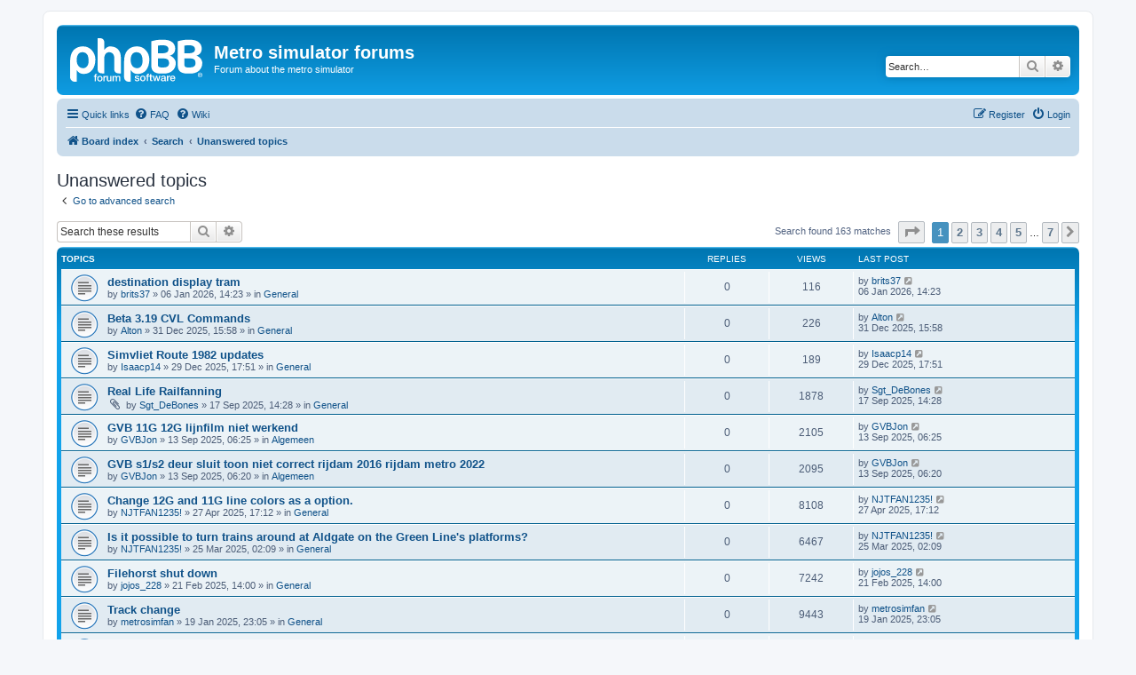

--- FILE ---
content_type: text/html; charset=UTF-8
request_url: https://sim.bemined.nl/forum/search.php?search_id=unanswered&sid=579e4e58fb00b6223de9cc6b5bc37fdb
body_size: 8262
content:
<!DOCTYPE html>
<html dir="ltr" lang="en-gb">
<head>
<meta charset="utf-8" />
<meta http-equiv="X-UA-Compatible" content="IE=edge">
<meta name="viewport" content="width=device-width, initial-scale=1" />

<title>Metro simulator forums - Unanswered topics</title>



<!--
	phpBB style name: prosilver
	Based on style:   prosilver (this is the default phpBB3 style)
	Original author:  Tom Beddard ( http://www.subBlue.com/ )
	Modified by:
-->

<link href="./assets/css/font-awesome.min.css?assets_version=19" rel="stylesheet">
<link href="./styles/prosilver/theme/stylesheet.css?assets_version=19" rel="stylesheet">
<link href="./styles/prosilver/theme/en/stylesheet.css?assets_version=19" rel="stylesheet">




<!--[if lte IE 9]>
	<link href="./styles/prosilver/theme/tweaks.css?assets_version=19" rel="stylesheet">
<![endif]-->





</head>
<body id="phpbb" class="nojs notouch section-search ltr ">


<div id="wrap" class="wrap">
	<a id="top" class="top-anchor" accesskey="t"></a>
	<div id="page-header">
		<div class="headerbar" role="banner">
					<div class="inner">

			<div id="site-description" class="site-description">
		<a id="logo" class="logo" href="./index.php?sid=acb5c01516e0e527793ea408063afd84" title="Board index">
					<span class="site_logo"></span>
				</a>
				<h1>Metro simulator forums</h1>
				<p>Forum about the metro simulator</p>
				<p class="skiplink"><a href="#start_here">Skip to content</a></p>
			</div>

									<div id="search-box" class="search-box search-header" role="search">
				<form action="./search.php?sid=acb5c01516e0e527793ea408063afd84" method="get" id="search">
				<fieldset>
					<input name="keywords" id="keywords" type="search" maxlength="128" title="Search for keywords" class="inputbox search tiny" size="20" value="" placeholder="Search…" />
					<button class="button button-search" type="submit" title="Search">
						<i class="icon fa-search fa-fw" aria-hidden="true"></i><span class="sr-only">Search</span>
					</button>
					<a href="./search.php?sid=acb5c01516e0e527793ea408063afd84" class="button button-search-end" title="Advanced search">
						<i class="icon fa-cog fa-fw" aria-hidden="true"></i><span class="sr-only">Advanced search</span>
					</a>
					<input type="hidden" name="sid" value="acb5c01516e0e527793ea408063afd84" />

				</fieldset>
				</form>
			</div>
						
			</div>
					</div>
				<div class="navbar" role="navigation">
	<div class="inner">

	<ul id="nav-main" class="nav-main linklist" role="menubar">

		<li id="quick-links" class="quick-links dropdown-container responsive-menu" data-skip-responsive="true">
			<a href="#" class="dropdown-trigger">
				<i class="icon fa-bars fa-fw" aria-hidden="true"></i><span>Quick links</span>
			</a>
			<div class="dropdown">
				<div class="pointer"><div class="pointer-inner"></div></div>
				<ul class="dropdown-contents" role="menu">
					
											<li class="separator"></li>
																									<li>
								<a href="./search.php?search_id=unanswered&amp;sid=acb5c01516e0e527793ea408063afd84" role="menuitem">
									<i class="icon fa-file-o fa-fw icon-gray" aria-hidden="true"></i><span>Unanswered topics</span>
								</a>
							</li>
							<li>
								<a href="./search.php?search_id=active_topics&amp;sid=acb5c01516e0e527793ea408063afd84" role="menuitem">
									<i class="icon fa-file-o fa-fw icon-blue" aria-hidden="true"></i><span>Active topics</span>
								</a>
							</li>
							<li class="separator"></li>
							<li>
								<a href="./search.php?sid=acb5c01516e0e527793ea408063afd84" role="menuitem">
									<i class="icon fa-search fa-fw" aria-hidden="true"></i><span>Search</span>
								</a>
							</li>
					
										<li class="separator"></li>

									</ul>
			</div>
		</li>

				<li data-skip-responsive="true">
			<a href="/forum/app.php/help/faq?sid=acb5c01516e0e527793ea408063afd84" rel="help" title="Frequently Asked Questions" role="menuitem">
				<i class="icon fa-question-circle fa-fw" aria-hidden="true"></i><span>FAQ</span>
			</a>
		</li>
		<li data-last-responsive="true">
			<a href="/wiki" rel="wiki" title="Wiki" role="menuitem">
				<i class="icon fa-question-circle fa-fw" aria-hidden="true"></i><span>Wiki</span>
			</a>
		</li>
						
			<li class="rightside"  data-skip-responsive="true">
			<a href="./ucp.php?mode=login&amp;redirect=search.php%3Fsearch_id%3Dunanswered&amp;sid=acb5c01516e0e527793ea408063afd84" title="Login" accesskey="x" role="menuitem">
				<i class="icon fa-power-off fa-fw" aria-hidden="true"></i><span>Login</span>
			</a>
		</li>
					<li class="rightside" data-skip-responsive="true">
				<a href="./ucp.php?mode=register&amp;sid=acb5c01516e0e527793ea408063afd84" role="menuitem">
					<i class="icon fa-pencil-square-o  fa-fw" aria-hidden="true"></i><span>Register</span>
				</a>
			</li>
						</ul>

	<ul id="nav-breadcrumbs" class="nav-breadcrumbs linklist navlinks" role="menubar">
				
		
		<li class="breadcrumbs" itemscope itemtype="https://schema.org/BreadcrumbList">

			
							<span class="crumb" itemtype="https://schema.org/ListItem" itemprop="itemListElement" itemscope><a itemprop="item" href="./index.php?sid=acb5c01516e0e527793ea408063afd84" accesskey="h" data-navbar-reference="index"><i class="icon fa-home fa-fw"></i><span itemprop="name">Board index</span></a><meta itemprop="position" content="1" /></span>

											
								<span class="crumb" itemtype="https://schema.org/ListItem" itemprop="itemListElement" itemscope><a itemprop="item" href="./search.php?sid=acb5c01516e0e527793ea408063afd84"><span itemprop="name">Search</span></a><meta itemprop="position" content="2" /></span>
															
								<span class="crumb" itemtype="https://schema.org/ListItem" itemprop="itemListElement" itemscope><a itemprop="item" href="./search.php?search_id=unanswered&amp;sid=acb5c01516e0e527793ea408063afd84"><span itemprop="name">Unanswered topics</span></a><meta itemprop="position" content="3" /></span>
							
					</li>

		
					<li class="rightside responsive-search">
				<a href="./search.php?sid=acb5c01516e0e527793ea408063afd84" title="View the advanced search options" role="menuitem">
					<i class="icon fa-search fa-fw" aria-hidden="true"></i><span class="sr-only">Search</span>
				</a>
			</li>
			</ul>

	</div>
</div>
	</div>

	
	<a id="start_here" class="anchor"></a>
	<div id="page-body" class="page-body" role="main">
		
		

<h2 class="searchresults-title">Unanswered topics</h2>

	<p class="advanced-search-link">
		<a class="arrow-left" href="./search.php?sid=acb5c01516e0e527793ea408063afd84" title="Advanced search">
			<i class="icon fa-angle-left fa-fw icon-black" aria-hidden="true"></i><span>Go to advanced search</span>
		</a>
	</p>


	<div class="action-bar bar-top">

			<div class="search-box" role="search">
			<form method="post" action="./search.php?st=0&amp;sk=t&amp;sd=d&amp;sr=topics&amp;sid=acb5c01516e0e527793ea408063afd84&amp;search_id=unanswered">
			<fieldset>
				<input class="inputbox search tiny" type="search" name="add_keywords" id="add_keywords" value="" placeholder="Search these results" />
				<button class="button button-search" type="submit" title="Search">
					<i class="icon fa-search fa-fw" aria-hidden="true"></i><span class="sr-only">Search</span>
				</button>
				<a href="./search.php?sid=acb5c01516e0e527793ea408063afd84" class="button button-search-end" title="Advanced search">
					<i class="icon fa-cog fa-fw" aria-hidden="true"></i><span class="sr-only">Advanced search</span>
				</a>
			</fieldset>
			</form>
		</div>
	
		
		<div class="pagination">
						Search found 163 matches
							<ul>
	<li class="dropdown-container dropdown-button-control dropdown-page-jump page-jump">
		<a class="button button-icon-only dropdown-trigger" href="#" title="Click to jump to page…" role="button"><i class="icon fa-level-down fa-rotate-270" aria-hidden="true"></i><span class="sr-only">Page <strong>1</strong> of <strong>7</strong></span></a>
		<div class="dropdown">
			<div class="pointer"><div class="pointer-inner"></div></div>
			<ul class="dropdown-contents">
				<li>Jump to page:</li>
				<li class="page-jump-form">
					<input type="number" name="page-number" min="1" max="999999" title="Enter the page number you wish to go to" class="inputbox tiny" data-per-page="25" data-base-url=".&#x2F;search.php&#x3F;st&#x3D;0&amp;amp&#x3B;sk&#x3D;t&amp;amp&#x3B;sd&#x3D;d&amp;amp&#x3B;sr&#x3D;topics&amp;amp&#x3B;sid&#x3D;acb5c01516e0e527793ea408063afd84&amp;amp&#x3B;search_id&#x3D;unanswered" data-start-name="start" />
					<input class="button2" value="Go" type="button" />
				</li>
			</ul>
		</div>
	</li>
		<li class="active"><span>1</span></li>
				<li><a class="button" href="./search.php?st=0&amp;sk=t&amp;sd=d&amp;sr=topics&amp;sid=acb5c01516e0e527793ea408063afd84&amp;search_id=unanswered&amp;start=25" role="button">2</a></li>
				<li><a class="button" href="./search.php?st=0&amp;sk=t&amp;sd=d&amp;sr=topics&amp;sid=acb5c01516e0e527793ea408063afd84&amp;search_id=unanswered&amp;start=50" role="button">3</a></li>
				<li><a class="button" href="./search.php?st=0&amp;sk=t&amp;sd=d&amp;sr=topics&amp;sid=acb5c01516e0e527793ea408063afd84&amp;search_id=unanswered&amp;start=75" role="button">4</a></li>
				<li><a class="button" href="./search.php?st=0&amp;sk=t&amp;sd=d&amp;sr=topics&amp;sid=acb5c01516e0e527793ea408063afd84&amp;search_id=unanswered&amp;start=100" role="button">5</a></li>
			<li class="ellipsis" role="separator"><span>…</span></li>
				<li><a class="button" href="./search.php?st=0&amp;sk=t&amp;sd=d&amp;sr=topics&amp;sid=acb5c01516e0e527793ea408063afd84&amp;search_id=unanswered&amp;start=150" role="button">7</a></li>
				<li class="arrow next"><a class="button button-icon-only" href="./search.php?st=0&amp;sk=t&amp;sd=d&amp;sr=topics&amp;sid=acb5c01516e0e527793ea408063afd84&amp;search_id=unanswered&amp;start=25" rel="next" role="button"><i class="icon fa-chevron-right fa-fw" aria-hidden="true"></i><span class="sr-only">Next</span></a></li>
	</ul>
					</div>
	</div>


		<div class="forumbg">

		<div class="inner">
		<ul class="topiclist">
			<li class="header">
				<dl class="row-item">
					<dt><div class="list-inner">Topics</div></dt>
					<dd class="posts">Replies</dd>
					<dd class="views">Views</dd>
					<dd class="lastpost"><span>Last post</span></dd>
									</dl>
			</li>
		</ul>
		<ul class="topiclist topics">

								<li class="row bg1">
				<dl class="row-item topic_read">
					<dt title="There are no new unread posts for this topic.">
												<div class="list-inner">
																					<a href="./viewtopic.php?t=2508&amp;sid=acb5c01516e0e527793ea408063afd84" class="topictitle">destination display tram</a>
																												<br />
							
															<div class="responsive-show" style="display: none;">
									Last post by <a href="./memberlist.php?mode=viewprofile&amp;u=204&amp;sid=acb5c01516e0e527793ea408063afd84" class="username">brits37</a> &laquo; <a href="./viewtopic.php?p=38565&amp;sid=acb5c01516e0e527793ea408063afd84#p38565" title="Go to last post"><time datetime="2026-01-06T14:23:06+00:00">06 Jan 2026, 14:23</time></a>
									<br />Posted in <a href="./viewforum.php?f=7&amp;sid=acb5c01516e0e527793ea408063afd84">General</a>
								</div>
														
							<div class="responsive-hide left-box">
																																by <a href="./memberlist.php?mode=viewprofile&amp;u=204&amp;sid=acb5c01516e0e527793ea408063afd84" class="username">brits37</a> &raquo; <time datetime="2026-01-06T14:23:06+00:00">06 Jan 2026, 14:23</time> &raquo; in <a href="./viewforum.php?f=7&amp;sid=acb5c01516e0e527793ea408063afd84">General</a>
															</div>

							
													</div>
					</dt>
					<dd class="posts">0 <dfn>Replies</dfn></dd>
					<dd class="views">116 <dfn>Views</dfn></dd>
					<dd class="lastpost">
						<span><dfn>Last post </dfn>by <a href="./memberlist.php?mode=viewprofile&amp;u=204&amp;sid=acb5c01516e0e527793ea408063afd84" class="username">brits37</a>															<a href="./viewtopic.php?p=38565&amp;sid=acb5c01516e0e527793ea408063afd84#p38565" title="Go to last post">
									<i class="icon fa-external-link-square fa-fw icon-lightgray icon-md" aria-hidden="true"></i><span class="sr-only"></span>
								</a>
														<br /><time datetime="2026-01-06T14:23:06+00:00">06 Jan 2026, 14:23</time>
						</span>
					</dd>
									</dl>
			</li>
											<li class="row bg2">
				<dl class="row-item topic_read">
					<dt title="There are no new unread posts for this topic.">
												<div class="list-inner">
																					<a href="./viewtopic.php?t=2506&amp;sid=acb5c01516e0e527793ea408063afd84" class="topictitle">Beta 3.19 CVL Commands</a>
																												<br />
							
															<div class="responsive-show" style="display: none;">
									Last post by <a href="./memberlist.php?mode=viewprofile&amp;u=1922&amp;sid=acb5c01516e0e527793ea408063afd84" class="username">Alton</a> &laquo; <a href="./viewtopic.php?p=38541&amp;sid=acb5c01516e0e527793ea408063afd84#p38541" title="Go to last post"><time datetime="2025-12-31T15:58:26+00:00">31 Dec 2025, 15:58</time></a>
									<br />Posted in <a href="./viewforum.php?f=7&amp;sid=acb5c01516e0e527793ea408063afd84">General</a>
								</div>
														
							<div class="responsive-hide left-box">
																																by <a href="./memberlist.php?mode=viewprofile&amp;u=1922&amp;sid=acb5c01516e0e527793ea408063afd84" class="username">Alton</a> &raquo; <time datetime="2025-12-31T15:58:26+00:00">31 Dec 2025, 15:58</time> &raquo; in <a href="./viewforum.php?f=7&amp;sid=acb5c01516e0e527793ea408063afd84">General</a>
															</div>

							
													</div>
					</dt>
					<dd class="posts">0 <dfn>Replies</dfn></dd>
					<dd class="views">226 <dfn>Views</dfn></dd>
					<dd class="lastpost">
						<span><dfn>Last post </dfn>by <a href="./memberlist.php?mode=viewprofile&amp;u=1922&amp;sid=acb5c01516e0e527793ea408063afd84" class="username">Alton</a>															<a href="./viewtopic.php?p=38541&amp;sid=acb5c01516e0e527793ea408063afd84#p38541" title="Go to last post">
									<i class="icon fa-external-link-square fa-fw icon-lightgray icon-md" aria-hidden="true"></i><span class="sr-only"></span>
								</a>
														<br /><time datetime="2025-12-31T15:58:26+00:00">31 Dec 2025, 15:58</time>
						</span>
					</dd>
									</dl>
			</li>
											<li class="row bg1">
				<dl class="row-item topic_read">
					<dt title="There are no new unread posts for this topic.">
												<div class="list-inner">
																					<a href="./viewtopic.php?t=2504&amp;sid=acb5c01516e0e527793ea408063afd84" class="topictitle">Simvliet Route 1982 updates</a>
																												<br />
							
															<div class="responsive-show" style="display: none;">
									Last post by <a href="./memberlist.php?mode=viewprofile&amp;u=992&amp;sid=acb5c01516e0e527793ea408063afd84" class="username">Isaacp14</a> &laquo; <a href="./viewtopic.php?p=38531&amp;sid=acb5c01516e0e527793ea408063afd84#p38531" title="Go to last post"><time datetime="2025-12-29T17:51:06+00:00">29 Dec 2025, 17:51</time></a>
									<br />Posted in <a href="./viewforum.php?f=7&amp;sid=acb5c01516e0e527793ea408063afd84">General</a>
								</div>
														
							<div class="responsive-hide left-box">
																																by <a href="./memberlist.php?mode=viewprofile&amp;u=992&amp;sid=acb5c01516e0e527793ea408063afd84" class="username">Isaacp14</a> &raquo; <time datetime="2025-12-29T17:51:06+00:00">29 Dec 2025, 17:51</time> &raquo; in <a href="./viewforum.php?f=7&amp;sid=acb5c01516e0e527793ea408063afd84">General</a>
															</div>

							
													</div>
					</dt>
					<dd class="posts">0 <dfn>Replies</dfn></dd>
					<dd class="views">189 <dfn>Views</dfn></dd>
					<dd class="lastpost">
						<span><dfn>Last post </dfn>by <a href="./memberlist.php?mode=viewprofile&amp;u=992&amp;sid=acb5c01516e0e527793ea408063afd84" class="username">Isaacp14</a>															<a href="./viewtopic.php?p=38531&amp;sid=acb5c01516e0e527793ea408063afd84#p38531" title="Go to last post">
									<i class="icon fa-external-link-square fa-fw icon-lightgray icon-md" aria-hidden="true"></i><span class="sr-only"></span>
								</a>
														<br /><time datetime="2025-12-29T17:51:06+00:00">29 Dec 2025, 17:51</time>
						</span>
					</dd>
									</dl>
			</li>
											<li class="row bg2">
				<dl class="row-item topic_read">
					<dt title="There are no new unread posts for this topic.">
												<div class="list-inner">
																					<a href="./viewtopic.php?t=2470&amp;sid=acb5c01516e0e527793ea408063afd84" class="topictitle">Real Life Railfanning</a>
																												<br />
							
															<div class="responsive-show" style="display: none;">
									Last post by <a href="./memberlist.php?mode=viewprofile&amp;u=1101&amp;sid=acb5c01516e0e527793ea408063afd84" class="username">Sgt_DeBones</a> &laquo; <a href="./viewtopic.php?p=37902&amp;sid=acb5c01516e0e527793ea408063afd84#p37902" title="Go to last post"><time datetime="2025-09-17T14:28:53+00:00">17 Sep 2025, 14:28</time></a>
									<br />Posted in <a href="./viewforum.php?f=7&amp;sid=acb5c01516e0e527793ea408063afd84">General</a>
								</div>
														
							<div class="responsive-hide left-box">
																<i class="icon fa-paperclip fa-fw" aria-hidden="true"></i>																by <a href="./memberlist.php?mode=viewprofile&amp;u=1101&amp;sid=acb5c01516e0e527793ea408063afd84" class="username">Sgt_DeBones</a> &raquo; <time datetime="2025-09-17T14:28:53+00:00">17 Sep 2025, 14:28</time> &raquo; in <a href="./viewforum.php?f=7&amp;sid=acb5c01516e0e527793ea408063afd84">General</a>
															</div>

							
													</div>
					</dt>
					<dd class="posts">0 <dfn>Replies</dfn></dd>
					<dd class="views">1878 <dfn>Views</dfn></dd>
					<dd class="lastpost">
						<span><dfn>Last post </dfn>by <a href="./memberlist.php?mode=viewprofile&amp;u=1101&amp;sid=acb5c01516e0e527793ea408063afd84" class="username">Sgt_DeBones</a>															<a href="./viewtopic.php?p=37902&amp;sid=acb5c01516e0e527793ea408063afd84#p37902" title="Go to last post">
									<i class="icon fa-external-link-square fa-fw icon-lightgray icon-md" aria-hidden="true"></i><span class="sr-only"></span>
								</a>
														<br /><time datetime="2025-09-17T14:28:53+00:00">17 Sep 2025, 14:28</time>
						</span>
					</dd>
									</dl>
			</li>
											<li class="row bg1">
				<dl class="row-item topic_read">
					<dt title="There are no new unread posts for this topic.">
												<div class="list-inner">
																					<a href="./viewtopic.php?t=2468&amp;sid=acb5c01516e0e527793ea408063afd84" class="topictitle">GVB 11G 12G lijnfilm niet werkend</a>
																												<br />
							
															<div class="responsive-show" style="display: none;">
									Last post by <a href="./memberlist.php?mode=viewprofile&amp;u=1812&amp;sid=acb5c01516e0e527793ea408063afd84" class="username">GVBJon</a> &laquo; <a href="./viewtopic.php?p=37876&amp;sid=acb5c01516e0e527793ea408063afd84#p37876" title="Go to last post"><time datetime="2025-09-13T06:25:00+00:00">13 Sep 2025, 06:25</time></a>
									<br />Posted in <a href="./viewforum.php?f=12&amp;sid=acb5c01516e0e527793ea408063afd84">Algemeen</a>
								</div>
														
							<div class="responsive-hide left-box">
																																by <a href="./memberlist.php?mode=viewprofile&amp;u=1812&amp;sid=acb5c01516e0e527793ea408063afd84" class="username">GVBJon</a> &raquo; <time datetime="2025-09-13T06:25:00+00:00">13 Sep 2025, 06:25</time> &raquo; in <a href="./viewforum.php?f=12&amp;sid=acb5c01516e0e527793ea408063afd84">Algemeen</a>
															</div>

							
													</div>
					</dt>
					<dd class="posts">0 <dfn>Replies</dfn></dd>
					<dd class="views">2105 <dfn>Views</dfn></dd>
					<dd class="lastpost">
						<span><dfn>Last post </dfn>by <a href="./memberlist.php?mode=viewprofile&amp;u=1812&amp;sid=acb5c01516e0e527793ea408063afd84" class="username">GVBJon</a>															<a href="./viewtopic.php?p=37876&amp;sid=acb5c01516e0e527793ea408063afd84#p37876" title="Go to last post">
									<i class="icon fa-external-link-square fa-fw icon-lightgray icon-md" aria-hidden="true"></i><span class="sr-only"></span>
								</a>
														<br /><time datetime="2025-09-13T06:25:00+00:00">13 Sep 2025, 06:25</time>
						</span>
					</dd>
									</dl>
			</li>
											<li class="row bg2">
				<dl class="row-item topic_read">
					<dt title="There are no new unread posts for this topic.">
												<div class="list-inner">
																					<a href="./viewtopic.php?t=2467&amp;sid=acb5c01516e0e527793ea408063afd84" class="topictitle">GVB s1/s2 deur sluit toon niet correct rijdam 2016 rijdam metro 2022</a>
																												<br />
							
															<div class="responsive-show" style="display: none;">
									Last post by <a href="./memberlist.php?mode=viewprofile&amp;u=1812&amp;sid=acb5c01516e0e527793ea408063afd84" class="username">GVBJon</a> &laquo; <a href="./viewtopic.php?p=37875&amp;sid=acb5c01516e0e527793ea408063afd84#p37875" title="Go to last post"><time datetime="2025-09-13T06:20:39+00:00">13 Sep 2025, 06:20</time></a>
									<br />Posted in <a href="./viewforum.php?f=12&amp;sid=acb5c01516e0e527793ea408063afd84">Algemeen</a>
								</div>
														
							<div class="responsive-hide left-box">
																																by <a href="./memberlist.php?mode=viewprofile&amp;u=1812&amp;sid=acb5c01516e0e527793ea408063afd84" class="username">GVBJon</a> &raquo; <time datetime="2025-09-13T06:20:39+00:00">13 Sep 2025, 06:20</time> &raquo; in <a href="./viewforum.php?f=12&amp;sid=acb5c01516e0e527793ea408063afd84">Algemeen</a>
															</div>

							
													</div>
					</dt>
					<dd class="posts">0 <dfn>Replies</dfn></dd>
					<dd class="views">2095 <dfn>Views</dfn></dd>
					<dd class="lastpost">
						<span><dfn>Last post </dfn>by <a href="./memberlist.php?mode=viewprofile&amp;u=1812&amp;sid=acb5c01516e0e527793ea408063afd84" class="username">GVBJon</a>															<a href="./viewtopic.php?p=37875&amp;sid=acb5c01516e0e527793ea408063afd84#p37875" title="Go to last post">
									<i class="icon fa-external-link-square fa-fw icon-lightgray icon-md" aria-hidden="true"></i><span class="sr-only"></span>
								</a>
														<br /><time datetime="2025-09-13T06:20:39+00:00">13 Sep 2025, 06:20</time>
						</span>
					</dd>
									</dl>
			</li>
											<li class="row bg1">
				<dl class="row-item topic_read">
					<dt title="There are no new unread posts for this topic.">
												<div class="list-inner">
																					<a href="./viewtopic.php?t=2418&amp;sid=acb5c01516e0e527793ea408063afd84" class="topictitle">Change 12G and 11G line colors as a option.</a>
																												<br />
							
															<div class="responsive-show" style="display: none;">
									Last post by <a href="./memberlist.php?mode=viewprofile&amp;u=1565&amp;sid=acb5c01516e0e527793ea408063afd84" class="username">NJTFAN1235!</a> &laquo; <a href="./viewtopic.php?p=37303&amp;sid=acb5c01516e0e527793ea408063afd84#p37303" title="Go to last post"><time datetime="2025-04-27T17:12:46+00:00">27 Apr 2025, 17:12</time></a>
									<br />Posted in <a href="./viewforum.php?f=7&amp;sid=acb5c01516e0e527793ea408063afd84">General</a>
								</div>
														
							<div class="responsive-hide left-box">
																																by <a href="./memberlist.php?mode=viewprofile&amp;u=1565&amp;sid=acb5c01516e0e527793ea408063afd84" class="username">NJTFAN1235!</a> &raquo; <time datetime="2025-04-27T17:12:46+00:00">27 Apr 2025, 17:12</time> &raquo; in <a href="./viewforum.php?f=7&amp;sid=acb5c01516e0e527793ea408063afd84">General</a>
															</div>

							
													</div>
					</dt>
					<dd class="posts">0 <dfn>Replies</dfn></dd>
					<dd class="views">8108 <dfn>Views</dfn></dd>
					<dd class="lastpost">
						<span><dfn>Last post </dfn>by <a href="./memberlist.php?mode=viewprofile&amp;u=1565&amp;sid=acb5c01516e0e527793ea408063afd84" class="username">NJTFAN1235!</a>															<a href="./viewtopic.php?p=37303&amp;sid=acb5c01516e0e527793ea408063afd84#p37303" title="Go to last post">
									<i class="icon fa-external-link-square fa-fw icon-lightgray icon-md" aria-hidden="true"></i><span class="sr-only"></span>
								</a>
														<br /><time datetime="2025-04-27T17:12:46+00:00">27 Apr 2025, 17:12</time>
						</span>
					</dd>
									</dl>
			</li>
											<li class="row bg2">
				<dl class="row-item topic_read">
					<dt title="There are no new unread posts for this topic.">
												<div class="list-inner">
																					<a href="./viewtopic.php?t=2406&amp;sid=acb5c01516e0e527793ea408063afd84" class="topictitle">Is it possible to turn trains around at Aldgate on the Green Line's platforms?</a>
																												<br />
							
															<div class="responsive-show" style="display: none;">
									Last post by <a href="./memberlist.php?mode=viewprofile&amp;u=1565&amp;sid=acb5c01516e0e527793ea408063afd84" class="username">NJTFAN1235!</a> &laquo; <a href="./viewtopic.php?p=37221&amp;sid=acb5c01516e0e527793ea408063afd84#p37221" title="Go to last post"><time datetime="2025-03-25T02:09:28+00:00">25 Mar 2025, 02:09</time></a>
									<br />Posted in <a href="./viewforum.php?f=7&amp;sid=acb5c01516e0e527793ea408063afd84">General</a>
								</div>
														
							<div class="responsive-hide left-box">
																																by <a href="./memberlist.php?mode=viewprofile&amp;u=1565&amp;sid=acb5c01516e0e527793ea408063afd84" class="username">NJTFAN1235!</a> &raquo; <time datetime="2025-03-25T02:09:28+00:00">25 Mar 2025, 02:09</time> &raquo; in <a href="./viewforum.php?f=7&amp;sid=acb5c01516e0e527793ea408063afd84">General</a>
															</div>

							
													</div>
					</dt>
					<dd class="posts">0 <dfn>Replies</dfn></dd>
					<dd class="views">6467 <dfn>Views</dfn></dd>
					<dd class="lastpost">
						<span><dfn>Last post </dfn>by <a href="./memberlist.php?mode=viewprofile&amp;u=1565&amp;sid=acb5c01516e0e527793ea408063afd84" class="username">NJTFAN1235!</a>															<a href="./viewtopic.php?p=37221&amp;sid=acb5c01516e0e527793ea408063afd84#p37221" title="Go to last post">
									<i class="icon fa-external-link-square fa-fw icon-lightgray icon-md" aria-hidden="true"></i><span class="sr-only"></span>
								</a>
														<br /><time datetime="2025-03-25T02:09:28+00:00">25 Mar 2025, 02:09</time>
						</span>
					</dd>
									</dl>
			</li>
											<li class="row bg1">
				<dl class="row-item topic_read">
					<dt title="There are no new unread posts for this topic.">
												<div class="list-inner">
																					<a href="./viewtopic.php?t=2395&amp;sid=acb5c01516e0e527793ea408063afd84" class="topictitle">Filehorst shut down</a>
																												<br />
							
															<div class="responsive-show" style="display: none;">
									Last post by <a href="./memberlist.php?mode=viewprofile&amp;u=1810&amp;sid=acb5c01516e0e527793ea408063afd84" class="username">jojos_228</a> &laquo; <a href="./viewtopic.php?p=37168&amp;sid=acb5c01516e0e527793ea408063afd84#p37168" title="Go to last post"><time datetime="2025-02-21T14:00:09+00:00">21 Feb 2025, 14:00</time></a>
									<br />Posted in <a href="./viewforum.php?f=7&amp;sid=acb5c01516e0e527793ea408063afd84">General</a>
								</div>
														
							<div class="responsive-hide left-box">
																																by <a href="./memberlist.php?mode=viewprofile&amp;u=1810&amp;sid=acb5c01516e0e527793ea408063afd84" class="username">jojos_228</a> &raquo; <time datetime="2025-02-21T14:00:09+00:00">21 Feb 2025, 14:00</time> &raquo; in <a href="./viewforum.php?f=7&amp;sid=acb5c01516e0e527793ea408063afd84">General</a>
															</div>

							
													</div>
					</dt>
					<dd class="posts">0 <dfn>Replies</dfn></dd>
					<dd class="views">7242 <dfn>Views</dfn></dd>
					<dd class="lastpost">
						<span><dfn>Last post </dfn>by <a href="./memberlist.php?mode=viewprofile&amp;u=1810&amp;sid=acb5c01516e0e527793ea408063afd84" class="username">jojos_228</a>															<a href="./viewtopic.php?p=37168&amp;sid=acb5c01516e0e527793ea408063afd84#p37168" title="Go to last post">
									<i class="icon fa-external-link-square fa-fw icon-lightgray icon-md" aria-hidden="true"></i><span class="sr-only"></span>
								</a>
														<br /><time datetime="2025-02-21T14:00:09+00:00">21 Feb 2025, 14:00</time>
						</span>
					</dd>
									</dl>
			</li>
											<li class="row bg2">
				<dl class="row-item topic_read">
					<dt title="There are no new unread posts for this topic.">
												<div class="list-inner">
																					<a href="./viewtopic.php?t=2388&amp;sid=acb5c01516e0e527793ea408063afd84" class="topictitle">Track change</a>
																												<br />
							
															<div class="responsive-show" style="display: none;">
									Last post by <a href="./memberlist.php?mode=viewprofile&amp;u=557&amp;sid=acb5c01516e0e527793ea408063afd84" class="username">metrosimfan</a> &laquo; <a href="./viewtopic.php?p=37131&amp;sid=acb5c01516e0e527793ea408063afd84#p37131" title="Go to last post"><time datetime="2025-01-19T23:05:57+00:00">19 Jan 2025, 23:05</time></a>
									<br />Posted in <a href="./viewforum.php?f=7&amp;sid=acb5c01516e0e527793ea408063afd84">General</a>
								</div>
														
							<div class="responsive-hide left-box">
																																by <a href="./memberlist.php?mode=viewprofile&amp;u=557&amp;sid=acb5c01516e0e527793ea408063afd84" class="username">metrosimfan</a> &raquo; <time datetime="2025-01-19T23:05:57+00:00">19 Jan 2025, 23:05</time> &raquo; in <a href="./viewforum.php?f=7&amp;sid=acb5c01516e0e527793ea408063afd84">General</a>
															</div>

							
													</div>
					</dt>
					<dd class="posts">0 <dfn>Replies</dfn></dd>
					<dd class="views">9443 <dfn>Views</dfn></dd>
					<dd class="lastpost">
						<span><dfn>Last post </dfn>by <a href="./memberlist.php?mode=viewprofile&amp;u=557&amp;sid=acb5c01516e0e527793ea408063afd84" class="username">metrosimfan</a>															<a href="./viewtopic.php?p=37131&amp;sid=acb5c01516e0e527793ea408063afd84#p37131" title="Go to last post">
									<i class="icon fa-external-link-square fa-fw icon-lightgray icon-md" aria-hidden="true"></i><span class="sr-only"></span>
								</a>
														<br /><time datetime="2025-01-19T23:05:57+00:00">19 Jan 2025, 23:05</time>
						</span>
					</dd>
									</dl>
			</li>
											<li class="row bg1">
				<dl class="row-item topic_read">
					<dt title="There are no new unread posts for this topic.">
												<div class="list-inner">
																					<a href="./viewtopic.php?t=2386&amp;sid=acb5c01516e0e527793ea408063afd84" class="topictitle">Smooth Non-Notched Throttle for Modern London Underground Stock</a>
																												<br />
							
															<div class="responsive-show" style="display: none;">
									Last post by <a href="./memberlist.php?mode=viewprofile&amp;u=1796&amp;sid=acb5c01516e0e527793ea408063afd84" class="username">SirMax2134</a> &laquo; <a href="./viewtopic.php?p=37117&amp;sid=acb5c01516e0e527793ea408063afd84#p37117" title="Go to last post"><time datetime="2025-01-18T05:49:20+00:00">18 Jan 2025, 05:49</time></a>
									<br />Posted in <a href="./viewforum.php?f=7&amp;sid=acb5c01516e0e527793ea408063afd84">General</a>
								</div>
														
							<div class="responsive-hide left-box">
																																by <a href="./memberlist.php?mode=viewprofile&amp;u=1796&amp;sid=acb5c01516e0e527793ea408063afd84" class="username">SirMax2134</a> &raquo; <time datetime="2025-01-18T05:49:20+00:00">18 Jan 2025, 05:49</time> &raquo; in <a href="./viewforum.php?f=7&amp;sid=acb5c01516e0e527793ea408063afd84">General</a>
															</div>

							
													</div>
					</dt>
					<dd class="posts">0 <dfn>Replies</dfn></dd>
					<dd class="views">9275 <dfn>Views</dfn></dd>
					<dd class="lastpost">
						<span><dfn>Last post </dfn>by <a href="./memberlist.php?mode=viewprofile&amp;u=1796&amp;sid=acb5c01516e0e527793ea408063afd84" class="username">SirMax2134</a>															<a href="./viewtopic.php?p=37117&amp;sid=acb5c01516e0e527793ea408063afd84#p37117" title="Go to last post">
									<i class="icon fa-external-link-square fa-fw icon-lightgray icon-md" aria-hidden="true"></i><span class="sr-only"></span>
								</a>
														<br /><time datetime="2025-01-18T05:49:20+00:00">18 Jan 2025, 05:49</time>
						</span>
					</dd>
									</dl>
			</li>
											<li class="row bg2">
				<dl class="row-item topic_read">
					<dt title="There are no new unread posts for this topic.">
												<div class="list-inner">
																					<a href="./viewtopic.php?t=2381&amp;sid=acb5c01516e0e527793ea408063afd84" class="topictitle">No destinations on 11G/12G</a>
																												<br />
							
															<div class="responsive-show" style="display: none;">
									Last post by <a href="./memberlist.php?mode=viewprofile&amp;u=1081&amp;sid=acb5c01516e0e527793ea408063afd84" class="username">Edgar</a> &laquo; <a href="./viewtopic.php?p=37021&amp;sid=acb5c01516e0e527793ea408063afd84#p37021" title="Go to last post"><time datetime="2024-12-04T21:48:24+00:00">04 Dec 2024, 21:48</time></a>
									<br />Posted in <a href="./viewforum.php?f=11&amp;sid=acb5c01516e0e527793ea408063afd84">Bug reports</a>
								</div>
														
							<div class="responsive-hide left-box">
																																by <a href="./memberlist.php?mode=viewprofile&amp;u=1081&amp;sid=acb5c01516e0e527793ea408063afd84" class="username">Edgar</a> &raquo; <time datetime="2024-12-04T21:48:24+00:00">04 Dec 2024, 21:48</time> &raquo; in <a href="./viewforum.php?f=11&amp;sid=acb5c01516e0e527793ea408063afd84">Bug reports</a>
															</div>

							
													</div>
					</dt>
					<dd class="posts">0 <dfn>Replies</dfn></dd>
					<dd class="views">19606 <dfn>Views</dfn></dd>
					<dd class="lastpost">
						<span><dfn>Last post </dfn>by <a href="./memberlist.php?mode=viewprofile&amp;u=1081&amp;sid=acb5c01516e0e527793ea408063afd84" class="username">Edgar</a>															<a href="./viewtopic.php?p=37021&amp;sid=acb5c01516e0e527793ea408063afd84#p37021" title="Go to last post">
									<i class="icon fa-external-link-square fa-fw icon-lightgray icon-md" aria-hidden="true"></i><span class="sr-only"></span>
								</a>
														<br /><time datetime="2024-12-04T21:48:24+00:00">04 Dec 2024, 21:48</time>
						</span>
					</dd>
									</dl>
			</li>
											<li class="row bg1">
				<dl class="row-item topic_read">
					<dt title="There are no new unread posts for this topic.">
												<div class="list-inner">
																					<a href="./viewtopic.php?t=2376&amp;sid=acb5c01516e0e527793ea408063afd84" class="topictitle">Simvliet haven who i can spawn a metro , train or tram ?</a>
																												<br />
							
															<div class="responsive-show" style="display: none;">
									Last post by <a href="./memberlist.php?mode=viewprofile&amp;u=1623&amp;sid=acb5c01516e0e527793ea408063afd84" class="username">Nextor162</a> &laquo; <a href="./viewtopic.php?p=36980&amp;sid=acb5c01516e0e527793ea408063afd84#p36980" title="Go to last post"><time datetime="2024-11-12T12:13:23+00:00">12 Nov 2024, 12:13</time></a>
									<br />Posted in <a href="./viewforum.php?f=7&amp;sid=acb5c01516e0e527793ea408063afd84">General</a>
								</div>
														
							<div class="responsive-hide left-box">
																																by <a href="./memberlist.php?mode=viewprofile&amp;u=1623&amp;sid=acb5c01516e0e527793ea408063afd84" class="username">Nextor162</a> &raquo; <time datetime="2024-11-12T12:13:23+00:00">12 Nov 2024, 12:13</time> &raquo; in <a href="./viewforum.php?f=7&amp;sid=acb5c01516e0e527793ea408063afd84">General</a>
															</div>

							
													</div>
					</dt>
					<dd class="posts">0 <dfn>Replies</dfn></dd>
					<dd class="views">10689 <dfn>Views</dfn></dd>
					<dd class="lastpost">
						<span><dfn>Last post </dfn>by <a href="./memberlist.php?mode=viewprofile&amp;u=1623&amp;sid=acb5c01516e0e527793ea408063afd84" class="username">Nextor162</a>															<a href="./viewtopic.php?p=36980&amp;sid=acb5c01516e0e527793ea408063afd84#p36980" title="Go to last post">
									<i class="icon fa-external-link-square fa-fw icon-lightgray icon-md" aria-hidden="true"></i><span class="sr-only"></span>
								</a>
														<br /><time datetime="2024-11-12T12:13:23+00:00">12 Nov 2024, 12:13</time>
						</span>
					</dd>
									</dl>
			</li>
											<li class="row bg2">
				<dl class="row-item topic_read">
					<dt title="There are no new unread posts for this topic.">
												<div class="list-inner">
																					<a href="./viewtopic.php?t=2375&amp;sid=acb5c01516e0e527793ea408063afd84" class="topictitle">City of thames stations &gt; real life stations</a>
																												<br />
							
															<div class="responsive-show" style="display: none;">
									Last post by <a href="./memberlist.php?mode=viewprofile&amp;u=1597&amp;sid=acb5c01516e0e527793ea408063afd84" class="username">SkraightUp100</a> &laquo; <a href="./viewtopic.php?p=36978&amp;sid=acb5c01516e0e527793ea408063afd84#p36978" title="Go to last post"><time datetime="2024-11-08T12:53:35+00:00">08 Nov 2024, 12:53</time></a>
									<br />Posted in <a href="./viewforum.php?f=7&amp;sid=acb5c01516e0e527793ea408063afd84">General</a>
								</div>
														
							<div class="responsive-hide left-box">
																																by <a href="./memberlist.php?mode=viewprofile&amp;u=1597&amp;sid=acb5c01516e0e527793ea408063afd84" class="username">SkraightUp100</a> &raquo; <time datetime="2024-11-08T12:53:35+00:00">08 Nov 2024, 12:53</time> &raquo; in <a href="./viewforum.php?f=7&amp;sid=acb5c01516e0e527793ea408063afd84">General</a>
															</div>

							
													</div>
					</dt>
					<dd class="posts">0 <dfn>Replies</dfn></dd>
					<dd class="views">10768 <dfn>Views</dfn></dd>
					<dd class="lastpost">
						<span><dfn>Last post </dfn>by <a href="./memberlist.php?mode=viewprofile&amp;u=1597&amp;sid=acb5c01516e0e527793ea408063afd84" class="username">SkraightUp100</a>															<a href="./viewtopic.php?p=36978&amp;sid=acb5c01516e0e527793ea408063afd84#p36978" title="Go to last post">
									<i class="icon fa-external-link-square fa-fw icon-lightgray icon-md" aria-hidden="true"></i><span class="sr-only"></span>
								</a>
														<br /><time datetime="2024-11-08T12:53:35+00:00">08 Nov 2024, 12:53</time>
						</span>
					</dd>
									</dl>
			</li>
											<li class="row bg1">
				<dl class="row-item topic_read">
					<dt title="There are no new unread posts for this topic.">
												<div class="list-inner">
																					<a href="./viewtopic.php?t=2332&amp;sid=acb5c01516e0e527793ea408063afd84" class="topictitle">Tram Citadis</a>
																												<br />
							
															<div class="responsive-show" style="display: none;">
									Last post by <a href="./memberlist.php?mode=viewprofile&amp;u=1694&amp;sid=acb5c01516e0e527793ea408063afd84" class="username">majoudial</a> &laquo; <a href="./viewtopic.php?p=36616&amp;sid=acb5c01516e0e527793ea408063afd84#p36616" title="Go to last post"><time datetime="2024-08-01T23:45:14+00:00">01 Aug 2024, 23:45</time></a>
									<br />Posted in <a href="./viewforum.php?f=7&amp;sid=acb5c01516e0e527793ea408063afd84">General</a>
								</div>
														
							<div class="responsive-hide left-box">
																																by <a href="./memberlist.php?mode=viewprofile&amp;u=1694&amp;sid=acb5c01516e0e527793ea408063afd84" class="username">majoudial</a> &raquo; <time datetime="2024-08-01T23:45:14+00:00">01 Aug 2024, 23:45</time> &raquo; in <a href="./viewforum.php?f=7&amp;sid=acb5c01516e0e527793ea408063afd84">General</a>
															</div>

							
													</div>
					</dt>
					<dd class="posts">0 <dfn>Replies</dfn></dd>
					<dd class="views">14488 <dfn>Views</dfn></dd>
					<dd class="lastpost">
						<span><dfn>Last post </dfn>by <a href="./memberlist.php?mode=viewprofile&amp;u=1694&amp;sid=acb5c01516e0e527793ea408063afd84" class="username">majoudial</a>															<a href="./viewtopic.php?p=36616&amp;sid=acb5c01516e0e527793ea408063afd84#p36616" title="Go to last post">
									<i class="icon fa-external-link-square fa-fw icon-lightgray icon-md" aria-hidden="true"></i><span class="sr-only"></span>
								</a>
														<br /><time datetime="2024-08-01T23:45:14+00:00">01 Aug 2024, 23:45</time>
						</span>
					</dd>
									</dl>
			</li>
											<li class="row bg2">
				<dl class="row-item topic_read">
					<dt title="There are no new unread posts for this topic.">
												<div class="list-inner">
																					<a href="./viewtopic.php?t=2320&amp;sid=acb5c01516e0e527793ea408063afd84" class="topictitle">Rijndam rail activities</a>
																												<br />
							
															<div class="responsive-show" style="display: none;">
									Last post by <a href="./memberlist.php?mode=viewprofile&amp;u=1715&amp;sid=acb5c01516e0e527793ea408063afd84" class="username">Vectronik</a> &laquo; <a href="./viewtopic.php?p=36541&amp;sid=acb5c01516e0e527793ea408063afd84#p36541" title="Go to last post"><time datetime="2024-06-25T08:58:41+00:00">25 Jun 2024, 08:58</time></a>
									<br />Posted in <a href="./viewforum.php?f=7&amp;sid=acb5c01516e0e527793ea408063afd84">General</a>
								</div>
														
							<div class="responsive-hide left-box">
																																by <a href="./memberlist.php?mode=viewprofile&amp;u=1715&amp;sid=acb5c01516e0e527793ea408063afd84" class="username">Vectronik</a> &raquo; <time datetime="2024-06-25T08:58:41+00:00">25 Jun 2024, 08:58</time> &raquo; in <a href="./viewforum.php?f=7&amp;sid=acb5c01516e0e527793ea408063afd84">General</a>
															</div>

							
													</div>
					</dt>
					<dd class="posts">0 <dfn>Replies</dfn></dd>
					<dd class="views">14983 <dfn>Views</dfn></dd>
					<dd class="lastpost">
						<span><dfn>Last post </dfn>by <a href="./memberlist.php?mode=viewprofile&amp;u=1715&amp;sid=acb5c01516e0e527793ea408063afd84" class="username">Vectronik</a>															<a href="./viewtopic.php?p=36541&amp;sid=acb5c01516e0e527793ea408063afd84#p36541" title="Go to last post">
									<i class="icon fa-external-link-square fa-fw icon-lightgray icon-md" aria-hidden="true"></i><span class="sr-only"></span>
								</a>
														<br /><time datetime="2024-06-25T08:58:41+00:00">25 Jun 2024, 08:58</time>
						</span>
					</dd>
									</dl>
			</li>
											<li class="row bg1">
				<dl class="row-item topic_read">
					<dt title="There are no new unread posts for this topic.">
												<div class="list-inner">
																					<a href="./viewtopic.php?t=2303&amp;sid=acb5c01516e0e527793ea408063afd84" class="topictitle">Codelines</a>
																												<br />
							
															<div class="responsive-show" style="display: none;">
									Last post by <a href="./memberlist.php?mode=viewprofile&amp;u=1722&amp;sid=acb5c01516e0e527793ea408063afd84" class="username">Gio</a> &laquo; <a href="./viewtopic.php?p=36410&amp;sid=acb5c01516e0e527793ea408063afd84#p36410" title="Go to last post"><time datetime="2024-05-16T13:36:58+00:00">16 May 2024, 13:36</time></a>
									<br />Posted in <a href="./viewforum.php?f=7&amp;sid=acb5c01516e0e527793ea408063afd84">General</a>
								</div>
														
							<div class="responsive-hide left-box">
																																by <a href="./memberlist.php?mode=viewprofile&amp;u=1722&amp;sid=acb5c01516e0e527793ea408063afd84" class="username">Gio</a> &raquo; <time datetime="2024-05-16T13:36:58+00:00">16 May 2024, 13:36</time> &raquo; in <a href="./viewforum.php?f=7&amp;sid=acb5c01516e0e527793ea408063afd84">General</a>
															</div>

							
													</div>
					</dt>
					<dd class="posts">0 <dfn>Replies</dfn></dd>
					<dd class="views">16711 <dfn>Views</dfn></dd>
					<dd class="lastpost">
						<span><dfn>Last post </dfn>by <a href="./memberlist.php?mode=viewprofile&amp;u=1722&amp;sid=acb5c01516e0e527793ea408063afd84" class="username">Gio</a>															<a href="./viewtopic.php?p=36410&amp;sid=acb5c01516e0e527793ea408063afd84#p36410" title="Go to last post">
									<i class="icon fa-external-link-square fa-fw icon-lightgray icon-md" aria-hidden="true"></i><span class="sr-only"></span>
								</a>
														<br /><time datetime="2024-05-16T13:36:58+00:00">16 May 2024, 13:36</time>
						</span>
					</dd>
									</dl>
			</li>
											<li class="row bg2">
				<dl class="row-item topic_read">
					<dt title="There are no new unread posts for this topic.">
												<div class="list-inner">
																					<a href="./viewtopic.php?t=2302&amp;sid=acb5c01516e0e527793ea408063afd84" class="topictitle">Missing scrollsigns</a>
																												<br />
							
															<div class="responsive-show" style="display: none;">
									Last post by <a href="./memberlist.php?mode=viewprofile&amp;u=741&amp;sid=acb5c01516e0e527793ea408063afd84" class="username">Alfacinha315</a> &laquo; <a href="./viewtopic.php?p=36409&amp;sid=acb5c01516e0e527793ea408063afd84#p36409" title="Go to last post"><time datetime="2024-05-13T21:12:24+00:00">13 May 2024, 21:12</time></a>
									<br />Posted in <a href="./viewforum.php?f=7&amp;sid=acb5c01516e0e527793ea408063afd84">General</a>
								</div>
														
							<div class="responsive-hide left-box">
																																by <a href="./memberlist.php?mode=viewprofile&amp;u=741&amp;sid=acb5c01516e0e527793ea408063afd84" class="username">Alfacinha315</a> &raquo; <time datetime="2024-05-13T21:12:24+00:00">13 May 2024, 21:12</time> &raquo; in <a href="./viewforum.php?f=7&amp;sid=acb5c01516e0e527793ea408063afd84">General</a>
															</div>

							
													</div>
					</dt>
					<dd class="posts">0 <dfn>Replies</dfn></dd>
					<dd class="views">17053 <dfn>Views</dfn></dd>
					<dd class="lastpost">
						<span><dfn>Last post </dfn>by <a href="./memberlist.php?mode=viewprofile&amp;u=741&amp;sid=acb5c01516e0e527793ea408063afd84" class="username">Alfacinha315</a>															<a href="./viewtopic.php?p=36409&amp;sid=acb5c01516e0e527793ea408063afd84#p36409" title="Go to last post">
									<i class="icon fa-external-link-square fa-fw icon-lightgray icon-md" aria-hidden="true"></i><span class="sr-only"></span>
								</a>
														<br /><time datetime="2024-05-13T21:12:24+00:00">13 May 2024, 21:12</time>
						</span>
					</dd>
									</dl>
			</li>
											<li class="row bg1">
				<dl class="row-item topic_read">
					<dt title="There are no new unread posts for this topic.">
												<div class="list-inner">
																					<a href="./viewtopic.php?t=2295&amp;sid=acb5c01516e0e527793ea408063afd84" class="topictitle">Traxx ATB</a>
																												<br />
							
															<div class="responsive-show" style="display: none;">
									Last post by <a href="./memberlist.php?mode=viewprofile&amp;u=1117&amp;sid=acb5c01516e0e527793ea408063afd84" class="username">SGJDW_472006</a> &laquo; <a href="./viewtopic.php?p=36390&amp;sid=acb5c01516e0e527793ea408063afd84#p36390" title="Go to last post"><time datetime="2024-04-28T11:25:37+00:00">28 Apr 2024, 11:25</time></a>
									<br />Posted in <a href="./viewforum.php?f=12&amp;sid=acb5c01516e0e527793ea408063afd84">Algemeen</a>
								</div>
														
							<div class="responsive-hide left-box">
																																by <a href="./memberlist.php?mode=viewprofile&amp;u=1117&amp;sid=acb5c01516e0e527793ea408063afd84" class="username">SGJDW_472006</a> &raquo; <time datetime="2024-04-28T11:25:37+00:00">28 Apr 2024, 11:25</time> &raquo; in <a href="./viewforum.php?f=12&amp;sid=acb5c01516e0e527793ea408063afd84">Algemeen</a>
															</div>

							
													</div>
					</dt>
					<dd class="posts">0 <dfn>Replies</dfn></dd>
					<dd class="views">25710 <dfn>Views</dfn></dd>
					<dd class="lastpost">
						<span><dfn>Last post </dfn>by <a href="./memberlist.php?mode=viewprofile&amp;u=1117&amp;sid=acb5c01516e0e527793ea408063afd84" class="username">SGJDW_472006</a>															<a href="./viewtopic.php?p=36390&amp;sid=acb5c01516e0e527793ea408063afd84#p36390" title="Go to last post">
									<i class="icon fa-external-link-square fa-fw icon-lightgray icon-md" aria-hidden="true"></i><span class="sr-only"></span>
								</a>
														<br /><time datetime="2024-04-28T11:25:37+00:00">28 Apr 2024, 11:25</time>
						</span>
					</dd>
									</dl>
			</li>
											<li class="row bg2">
				<dl class="row-item topic_read">
					<dt title="There are no new unread posts for this topic.">
												<div class="list-inner">
																					<a href="./viewtopic.php?t=2289&amp;sid=acb5c01516e0e527793ea408063afd84" class="topictitle">RET Koersrol generator</a>
																												<br />
							
															<div class="responsive-show" style="display: none;">
									Last post by <a href="./memberlist.php?mode=viewprofile&amp;u=1698&amp;sid=acb5c01516e0e527793ea408063afd84" class="username">linuxuser2064</a> &laquo; <a href="./viewtopic.php?p=36346&amp;sid=acb5c01516e0e527793ea408063afd84#p36346" title="Go to last post"><time datetime="2024-04-17T04:55:17+00:00">17 Apr 2024, 04:55</time></a>
									<br />Posted in <a href="./viewforum.php?f=12&amp;sid=acb5c01516e0e527793ea408063afd84">Algemeen</a>
								</div>
														
							<div class="responsive-hide left-box">
																<i class="icon fa-paperclip fa-fw" aria-hidden="true"></i>																by <a href="./memberlist.php?mode=viewprofile&amp;u=1698&amp;sid=acb5c01516e0e527793ea408063afd84" class="username">linuxuser2064</a> &raquo; <time datetime="2024-04-17T04:55:17+00:00">17 Apr 2024, 04:55</time> &raquo; in <a href="./viewforum.php?f=12&amp;sid=acb5c01516e0e527793ea408063afd84">Algemeen</a>
															</div>

							
													</div>
					</dt>
					<dd class="posts">0 <dfn>Replies</dfn></dd>
					<dd class="views">23981 <dfn>Views</dfn></dd>
					<dd class="lastpost">
						<span><dfn>Last post </dfn>by <a href="./memberlist.php?mode=viewprofile&amp;u=1698&amp;sid=acb5c01516e0e527793ea408063afd84" class="username">linuxuser2064</a>															<a href="./viewtopic.php?p=36346&amp;sid=acb5c01516e0e527793ea408063afd84#p36346" title="Go to last post">
									<i class="icon fa-external-link-square fa-fw icon-lightgray icon-md" aria-hidden="true"></i><span class="sr-only"></span>
								</a>
														<br /><time datetime="2024-04-17T04:55:17+00:00">17 Apr 2024, 04:55</time>
						</span>
					</dd>
									</dl>
			</li>
											<li class="row bg1">
				<dl class="row-item topic_read">
					<dt title="There are no new unread posts for this topic.">
												<div class="list-inner">
																					<a href="./viewtopic.php?t=2278&amp;sid=acb5c01516e0e527793ea408063afd84" class="topictitle">The tunnel beyond Simvliet Poort station, pre-RET days</a>
																												<br />
							
															<div class="responsive-show" style="display: none;">
									Last post by <a href="./memberlist.php?mode=viewprofile&amp;u=1099&amp;sid=acb5c01516e0e527793ea408063afd84" class="username">AlistairCowell</a> &laquo; <a href="./viewtopic.php?p=36271&amp;sid=acb5c01516e0e527793ea408063afd84#p36271" title="Go to last post"><time datetime="2024-04-03T21:30:26+00:00">03 Apr 2024, 21:30</time></a>
									<br />Posted in <a href="./viewforum.php?f=7&amp;sid=acb5c01516e0e527793ea408063afd84">General</a>
								</div>
														
							<div class="responsive-hide left-box">
																																by <a href="./memberlist.php?mode=viewprofile&amp;u=1099&amp;sid=acb5c01516e0e527793ea408063afd84" class="username">AlistairCowell</a> &raquo; <time datetime="2024-04-03T21:30:26+00:00">03 Apr 2024, 21:30</time> &raquo; in <a href="./viewforum.php?f=7&amp;sid=acb5c01516e0e527793ea408063afd84">General</a>
															</div>

							
													</div>
					</dt>
					<dd class="posts">0 <dfn>Replies</dfn></dd>
					<dd class="views">16425 <dfn>Views</dfn></dd>
					<dd class="lastpost">
						<span><dfn>Last post </dfn>by <a href="./memberlist.php?mode=viewprofile&amp;u=1099&amp;sid=acb5c01516e0e527793ea408063afd84" class="username">AlistairCowell</a>															<a href="./viewtopic.php?p=36271&amp;sid=acb5c01516e0e527793ea408063afd84#p36271" title="Go to last post">
									<i class="icon fa-external-link-square fa-fw icon-lightgray icon-md" aria-hidden="true"></i><span class="sr-only"></span>
								</a>
														<br /><time datetime="2024-04-03T21:30:26+00:00">03 Apr 2024, 21:30</time>
						</span>
					</dd>
									</dl>
			</li>
											<li class="row bg2">
				<dl class="row-item topic_read">
					<dt title="There are no new unread posts for this topic.">
												<div class="list-inner">
																					<a href="./viewtopic.php?t=2270&amp;sid=acb5c01516e0e527793ea408063afd84" class="topictitle">Troubleshooting AI signalling in rijndam 2022 map</a>
																												<br />
							
															<div class="responsive-show" style="display: none;">
									Last post by <a href="./memberlist.php?mode=viewprofile&amp;u=1706&amp;sid=acb5c01516e0e527793ea408063afd84" class="username">edwardsjethro</a> &laquo; <a href="./viewtopic.php?p=36222&amp;sid=acb5c01516e0e527793ea408063afd84#p36222" title="Go to last post"><time datetime="2024-03-28T07:50:02+00:00">28 Mar 2024, 07:50</time></a>
									<br />Posted in <a href="./viewforum.php?f=7&amp;sid=acb5c01516e0e527793ea408063afd84">General</a>
								</div>
														
							<div class="responsive-hide left-box">
																																by <a href="./memberlist.php?mode=viewprofile&amp;u=1706&amp;sid=acb5c01516e0e527793ea408063afd84" class="username">edwardsjethro</a> &raquo; <time datetime="2024-03-28T07:50:02+00:00">28 Mar 2024, 07:50</time> &raquo; in <a href="./viewforum.php?f=7&amp;sid=acb5c01516e0e527793ea408063afd84">General</a>
															</div>

							
													</div>
					</dt>
					<dd class="posts">0 <dfn>Replies</dfn></dd>
					<dd class="views">20599 <dfn>Views</dfn></dd>
					<dd class="lastpost">
						<span><dfn>Last post </dfn>by <a href="./memberlist.php?mode=viewprofile&amp;u=1706&amp;sid=acb5c01516e0e527793ea408063afd84" class="username">edwardsjethro</a>															<a href="./viewtopic.php?p=36222&amp;sid=acb5c01516e0e527793ea408063afd84#p36222" title="Go to last post">
									<i class="icon fa-external-link-square fa-fw icon-lightgray icon-md" aria-hidden="true"></i><span class="sr-only"></span>
								</a>
														<br /><time datetime="2024-03-28T07:50:02+00:00">28 Mar 2024, 07:50</time>
						</span>
					</dd>
									</dl>
			</li>
											<li class="row bg1">
				<dl class="row-item topic_read">
					<dt title="There are no new unread posts for this topic.">
												<div class="list-inner">
																					<a href="./viewtopic.php?t=2266&amp;sid=acb5c01516e0e527793ea408063afd84" class="topictitle">Simvliet 2020 - Wissel 53 SDW</a>
																												<br />
							
															<div class="responsive-show" style="display: none;">
									Last post by <a href="./memberlist.php?mode=viewprofile&amp;u=792&amp;sid=acb5c01516e0e527793ea408063afd84" class="username">Raymond</a> &laquo; <a href="./viewtopic.php?p=36163&amp;sid=acb5c01516e0e527793ea408063afd84#p36163" title="Go to last post"><time datetime="2024-03-16T18:53:40+00:00">16 Mar 2024, 18:53</time></a>
									<br />Posted in <a href="./viewforum.php?f=16&amp;sid=acb5c01516e0e527793ea408063afd84">Bugs</a>
								</div>
														
							<div class="responsive-hide left-box">
																																by <a href="./memberlist.php?mode=viewprofile&amp;u=792&amp;sid=acb5c01516e0e527793ea408063afd84" class="username">Raymond</a> &raquo; <time datetime="2024-03-16T18:53:40+00:00">16 Mar 2024, 18:53</time> &raquo; in <a href="./viewforum.php?f=16&amp;sid=acb5c01516e0e527793ea408063afd84">Bugs</a>
															</div>

							
													</div>
					</dt>
					<dd class="posts">0 <dfn>Replies</dfn></dd>
					<dd class="views">32950 <dfn>Views</dfn></dd>
					<dd class="lastpost">
						<span><dfn>Last post </dfn>by <a href="./memberlist.php?mode=viewprofile&amp;u=792&amp;sid=acb5c01516e0e527793ea408063afd84" class="username">Raymond</a>															<a href="./viewtopic.php?p=36163&amp;sid=acb5c01516e0e527793ea408063afd84#p36163" title="Go to last post">
									<i class="icon fa-external-link-square fa-fw icon-lightgray icon-md" aria-hidden="true"></i><span class="sr-only"></span>
								</a>
														<br /><time datetime="2024-03-16T18:53:40+00:00">16 Mar 2024, 18:53</time>
						</span>
					</dd>
									</dl>
			</li>
											<li class="row bg2">
				<dl class="row-item topic_read">
					<dt title="There are no new unread posts for this topic.">
												<div class="list-inner">
																					<a href="./viewtopic.php?t=2264&amp;sid=acb5c01516e0e527793ea408063afd84" class="topictitle">Haltes op metro-display aanpassen</a>
																												<br />
							
															<div class="responsive-show" style="display: none;">
									Last post by <a href="./memberlist.php?mode=viewprofile&amp;u=1698&amp;sid=acb5c01516e0e527793ea408063afd84" class="username">linuxuser2064</a> &laquo; <a href="./viewtopic.php?p=36139&amp;sid=acb5c01516e0e527793ea408063afd84#p36139" title="Go to last post"><time datetime="2024-03-06T18:46:25+00:00">06 Mar 2024, 18:46</time></a>
									<br />Posted in <a href="./viewforum.php?f=12&amp;sid=acb5c01516e0e527793ea408063afd84">Algemeen</a>
								</div>
														
							<div class="responsive-hide left-box">
																																by <a href="./memberlist.php?mode=viewprofile&amp;u=1698&amp;sid=acb5c01516e0e527793ea408063afd84" class="username">linuxuser2064</a> &raquo; <time datetime="2024-03-06T18:46:25+00:00">06 Mar 2024, 18:46</time> &raquo; in <a href="./viewforum.php?f=12&amp;sid=acb5c01516e0e527793ea408063afd84">Algemeen</a>
															</div>

							
													</div>
					</dt>
					<dd class="posts">0 <dfn>Replies</dfn></dd>
					<dd class="views">26394 <dfn>Views</dfn></dd>
					<dd class="lastpost">
						<span><dfn>Last post </dfn>by <a href="./memberlist.php?mode=viewprofile&amp;u=1698&amp;sid=acb5c01516e0e527793ea408063afd84" class="username">linuxuser2064</a>															<a href="./viewtopic.php?p=36139&amp;sid=acb5c01516e0e527793ea408063afd84#p36139" title="Go to last post">
									<i class="icon fa-external-link-square fa-fw icon-lightgray icon-md" aria-hidden="true"></i><span class="sr-only"></span>
								</a>
														<br /><time datetime="2024-03-06T18:46:25+00:00">06 Mar 2024, 18:46</time>
						</span>
					</dd>
									</dl>
			</li>
											<li class="row bg1">
				<dl class="row-item topic_read">
					<dt title="There are no new unread posts for this topic.">
												<div class="list-inner">
																					<a href="./viewtopic.php?t=2242&amp;sid=acb5c01516e0e527793ea408063afd84" class="topictitle">A Custom.XML makig</a>
																												<br />
							
															<div class="responsive-show" style="display: none;">
									Last post by <a href="./memberlist.php?mode=viewprofile&amp;u=1565&amp;sid=acb5c01516e0e527793ea408063afd84" class="username">NJTFAN1235!</a> &laquo; <a href="./viewtopic.php?p=36018&amp;sid=acb5c01516e0e527793ea408063afd84#p36018" title="Go to last post"><time datetime="2024-01-12T20:16:08+00:00">12 Jan 2024, 20:16</time></a>
									<br />Posted in <a href="./viewforum.php?f=7&amp;sid=acb5c01516e0e527793ea408063afd84">General</a>
								</div>
														
							<div class="responsive-hide left-box">
																																by <a href="./memberlist.php?mode=viewprofile&amp;u=1565&amp;sid=acb5c01516e0e527793ea408063afd84" class="username">NJTFAN1235!</a> &raquo; <time datetime="2024-01-12T20:16:08+00:00">12 Jan 2024, 20:16</time> &raquo; in <a href="./viewforum.php?f=7&amp;sid=acb5c01516e0e527793ea408063afd84">General</a>
															</div>

							
													</div>
					</dt>
					<dd class="posts">0 <dfn>Replies</dfn></dd>
					<dd class="views">25740 <dfn>Views</dfn></dd>
					<dd class="lastpost">
						<span><dfn>Last post </dfn>by <a href="./memberlist.php?mode=viewprofile&amp;u=1565&amp;sid=acb5c01516e0e527793ea408063afd84" class="username">NJTFAN1235!</a>															<a href="./viewtopic.php?p=36018&amp;sid=acb5c01516e0e527793ea408063afd84#p36018" title="Go to last post">
									<i class="icon fa-external-link-square fa-fw icon-lightgray icon-md" aria-hidden="true"></i><span class="sr-only"></span>
								</a>
														<br /><time datetime="2024-01-12T20:16:08+00:00">12 Jan 2024, 20:16</time>
						</span>
					</dd>
									</dl>
			</li>
							</ul>

		</div>
	</div>
	

<div class="action-bar bottom">
		<form method="post" action="./search.php?st=0&amp;sk=t&amp;sd=d&amp;sr=topics&amp;sid=acb5c01516e0e527793ea408063afd84&amp;search_id=unanswered">
		<div class="dropdown-container dropdown-container-left dropdown-button-control sort-tools">
	<span title="Display and sorting options" class="button button-secondary dropdown-trigger dropdown-select">
		<i class="icon fa-sort-amount-asc fa-fw" aria-hidden="true"></i>
		<span class="caret"><i class="icon fa-sort-down fa-fw" aria-hidden="true"></i></span>
	</span>
	<div class="dropdown hidden">
		<div class="pointer"><div class="pointer-inner"></div></div>
		<div class="dropdown-contents">
			<fieldset class="display-options">
							<label>Display: <select name="st" id="st"><option value="0" selected="selected">All results</option><option value="1">1 day</option><option value="7">7 days</option><option value="14">2 weeks</option><option value="30">1 month</option><option value="90">3 months</option><option value="180">6 months</option><option value="365">1 year</option></select></label>
								<label>Sort by: <select name="sk" id="sk"><option value="a">Author</option><option value="t" selected="selected">Post time</option><option value="f">Forum</option><option value="i">Topic title</option><option value="s">Post subject</option></select></label>
				<label>Direction: <select name="sd" id="sd"><option value="a">Ascending</option><option value="d" selected="selected">Descending</option></select></label>
								<hr class="dashed" />
				<input type="submit" class="button2" name="sort" value="Go" />
						</fieldset>
		</div>
	</div>
</div>
	</form>
		
	<div class="pagination">
		Search found 163 matches
					<ul>
	<li class="dropdown-container dropdown-button-control dropdown-page-jump page-jump">
		<a class="button button-icon-only dropdown-trigger" href="#" title="Click to jump to page…" role="button"><i class="icon fa-level-down fa-rotate-270" aria-hidden="true"></i><span class="sr-only">Page <strong>1</strong> of <strong>7</strong></span></a>
		<div class="dropdown">
			<div class="pointer"><div class="pointer-inner"></div></div>
			<ul class="dropdown-contents">
				<li>Jump to page:</li>
				<li class="page-jump-form">
					<input type="number" name="page-number" min="1" max="999999" title="Enter the page number you wish to go to" class="inputbox tiny" data-per-page="25" data-base-url=".&#x2F;search.php&#x3F;st&#x3D;0&amp;amp&#x3B;sk&#x3D;t&amp;amp&#x3B;sd&#x3D;d&amp;amp&#x3B;sr&#x3D;topics&amp;amp&#x3B;sid&#x3D;acb5c01516e0e527793ea408063afd84&amp;amp&#x3B;search_id&#x3D;unanswered" data-start-name="start" />
					<input class="button2" value="Go" type="button" />
				</li>
			</ul>
		</div>
	</li>
		<li class="active"><span>1</span></li>
				<li><a class="button" href="./search.php?st=0&amp;sk=t&amp;sd=d&amp;sr=topics&amp;sid=acb5c01516e0e527793ea408063afd84&amp;search_id=unanswered&amp;start=25" role="button">2</a></li>
				<li><a class="button" href="./search.php?st=0&amp;sk=t&amp;sd=d&amp;sr=topics&amp;sid=acb5c01516e0e527793ea408063afd84&amp;search_id=unanswered&amp;start=50" role="button">3</a></li>
				<li><a class="button" href="./search.php?st=0&amp;sk=t&amp;sd=d&amp;sr=topics&amp;sid=acb5c01516e0e527793ea408063afd84&amp;search_id=unanswered&amp;start=75" role="button">4</a></li>
				<li><a class="button" href="./search.php?st=0&amp;sk=t&amp;sd=d&amp;sr=topics&amp;sid=acb5c01516e0e527793ea408063afd84&amp;search_id=unanswered&amp;start=100" role="button">5</a></li>
			<li class="ellipsis" role="separator"><span>…</span></li>
				<li><a class="button" href="./search.php?st=0&amp;sk=t&amp;sd=d&amp;sr=topics&amp;sid=acb5c01516e0e527793ea408063afd84&amp;search_id=unanswered&amp;start=150" role="button">7</a></li>
				<li class="arrow next"><a class="button button-icon-only" href="./search.php?st=0&amp;sk=t&amp;sd=d&amp;sr=topics&amp;sid=acb5c01516e0e527793ea408063afd84&amp;search_id=unanswered&amp;start=25" rel="next" role="button"><i class="icon fa-chevron-right fa-fw" aria-hidden="true"></i><span class="sr-only">Next</span></a></li>
	</ul>
			</div>
</div>

<div class="action-bar actions-jump">
		<p class="jumpbox-return">
		<a class="left-box arrow-left" href="./search.php?sid=acb5c01516e0e527793ea408063afd84" title="Advanced search" accesskey="r">
			<i class="icon fa-angle-left fa-fw icon-black" aria-hidden="true"></i><span>Go to advanced search</span>
		</a>
	</p>
	
		<div class="jumpbox dropdown-container dropdown-container-right dropdown-up dropdown-left dropdown-button-control" id="jumpbox">
			<span title="Jump to" class="button button-secondary dropdown-trigger dropdown-select">
				<span>Jump to</span>
				<span class="caret"><i class="icon fa-sort-down fa-fw" aria-hidden="true"></i></span>
			</span>
		<div class="dropdown">
			<div class="pointer"><div class="pointer-inner"></div></div>
			<ul class="dropdown-contents">
																				<li><a href="./viewforum.php?f=3&amp;sid=acb5c01516e0e527793ea408063afd84" class="jumpbox-cat-link"> <span> English forums</span></a></li>
																<li><a href="./viewforum.php?f=5&amp;sid=acb5c01516e0e527793ea408063afd84" class="jumpbox-sub-link"><span class="spacer"></span> <span>&#8627; &nbsp; Announcements</span></a></li>
																<li><a href="./viewforum.php?f=7&amp;sid=acb5c01516e0e527793ea408063afd84" class="jumpbox-sub-link"><span class="spacer"></span> <span>&#8627; &nbsp; General</span></a></li>
																<li><a href="./viewforum.php?f=11&amp;sid=acb5c01516e0e527793ea408063afd84" class="jumpbox-sub-link"><span class="spacer"></span> <span>&#8627; &nbsp; Bug reports</span></a></li>
																<li><a href="./viewforum.php?f=4&amp;sid=acb5c01516e0e527793ea408063afd84" class="jumpbox-cat-link"> <span> Dutch forums</span></a></li>
																<li><a href="./viewforum.php?f=6&amp;sid=acb5c01516e0e527793ea408063afd84" class="jumpbox-sub-link"><span class="spacer"></span> <span>&#8627; &nbsp; Mededelingen</span></a></li>
																<li><a href="./viewforum.php?f=12&amp;sid=acb5c01516e0e527793ea408063afd84" class="jumpbox-sub-link"><span class="spacer"></span> <span>&#8627; &nbsp; Algemeen</span></a></li>
																<li><a href="./viewforum.php?f=16&amp;sid=acb5c01516e0e527793ea408063afd84" class="jumpbox-sub-link"><span class="spacer"></span> <span>&#8627; &nbsp; Bugs</span></a></li>
											</ul>
		</div>
	</div>

	</div>

			</div>


<div id="page-footer" class="page-footer" role="contentinfo">
	<div class="navbar" role="navigation">
	<div class="inner">

	<ul id="nav-footer" class="nav-footer linklist" role="menubar">
		<li class="breadcrumbs">
									<span class="crumb"><a href="./index.php?sid=acb5c01516e0e527793ea408063afd84" data-navbar-reference="index"><i class="icon fa-home fa-fw" aria-hidden="true"></i><span>Board index</span></a></span>					</li>
		
				<li class="rightside">All times are <span title="UTC">UTC</span></li>
							<li class="rightside">
				<a href="./ucp.php?mode=delete_cookies&amp;sid=acb5c01516e0e527793ea408063afd84" data-ajax="true" data-refresh="true" role="menuitem">
					<i class="icon fa-trash fa-fw" aria-hidden="true"></i><span>Delete cookies</span>
				</a>
			</li>
														</ul>

	</div>
</div>

	<div class="copyright">
				<p class="footer-row">
			<span class="footer-copyright">Powered by <a href="https://www.phpbb.com/">phpBB</a>&reg; Forum Software &copy; phpBB Limited</span>
		</p>
						<p class="footer-row" role="menu">
			<a class="footer-link" href="./ucp.php?mode=privacy&amp;sid=acb5c01516e0e527793ea408063afd84" title="Privacy" role="menuitem">
				<span class="footer-link-text">Privacy</span>
			</a>
			|
			<a class="footer-link" href="./ucp.php?mode=terms&amp;sid=acb5c01516e0e527793ea408063afd84" title="Terms" role="menuitem">
				<span class="footer-link-text">Terms</span>
			</a>
		</p>
					</div>

	<div id="darkenwrapper" class="darkenwrapper" data-ajax-error-title="AJAX error" data-ajax-error-text="Something went wrong when processing your request." data-ajax-error-text-abort="User aborted request." data-ajax-error-text-timeout="Your request timed out; please try again." data-ajax-error-text-parsererror="Something went wrong with the request and the server returned an invalid reply.">
		<div id="darken" class="darken">&nbsp;</div>
	</div>

	<div id="phpbb_alert" class="phpbb_alert" data-l-err="Error" data-l-timeout-processing-req="Request timed out.">
		<a href="#" class="alert_close">
			<i class="icon fa-times-circle fa-fw" aria-hidden="true"></i>
		</a>
		<h3 class="alert_title">&nbsp;</h3><p class="alert_text"></p>
	</div>
	<div id="phpbb_confirm" class="phpbb_alert">
		<a href="#" class="alert_close">
			<i class="icon fa-times-circle fa-fw" aria-hidden="true"></i>
		</a>
		<div class="alert_text"></div>
	</div>
</div>

</div>

<div>
	<a id="bottom" class="anchor" accesskey="z"></a>
	</div>

<script src="./assets/javascript/jquery-3.6.0.min.js?assets_version=19"></script>
<script src="./assets/javascript/core.js?assets_version=19"></script>



<script src="./styles/prosilver/template/forum_fn.js?assets_version=19"></script>
<script src="./styles/prosilver/template/ajax.js?assets_version=19"></script>



</body>
</html>
